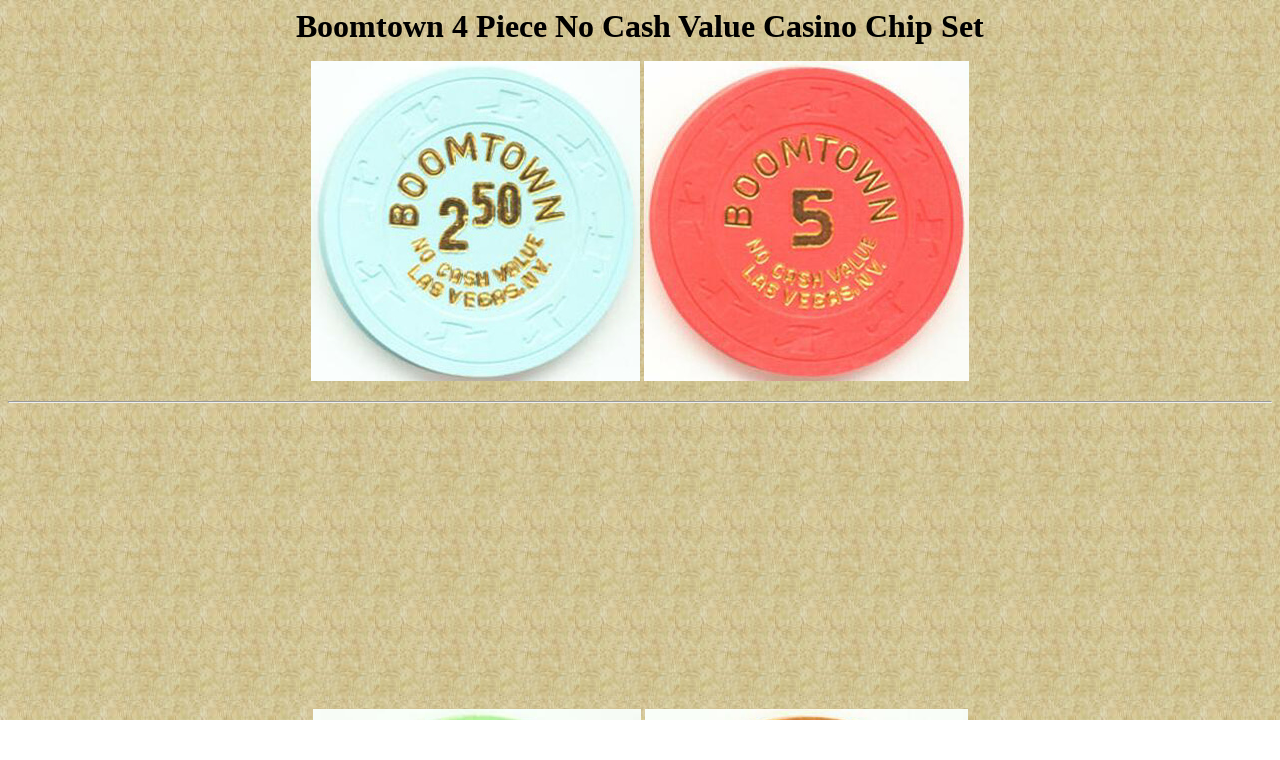

--- FILE ---
content_type: text/html
request_url: https://oldvegaschips.com/1boomtowncv.htm
body_size: 954
content:
<!DOCTYPE html>
<html lang="en">
<head>
    <meta charset="UTF-8">
    <meta name="viewport" content="width=device-width, initial-scale=1">
    <link rel="shortcut icon" href="https://oldvegaschips.com/favicon.ICO">
<TITLE>Boomtown 4 Piece No Cash Value Casino Chip Set - Las Vegas Casino Chips, Poker Chips, Casino Supply, Poker Supplies.</TITLE>
<META name="description" content="Poker Chips, Casino Chips, Clay Poker Chips, casino chip collecting, casino supply.">
<META name="keywords" content="poker chips, casino chips, clay poker chips, casino chip, chip, chips, casino chip collecting, slot cards, gambling chips, poker chips, poker checks, Las Vegas casino chips, Las Vegas casino collectibles, casino chips for sale, gambling, gaming, blackjack, craps, roulette">
<META NAME="rating" CONTENT="General">
<script async src="https://pagead2.googlesyndication.com/pagead/js/adsbygoogle.js?client=ca-pub-5409518553438457"
     crossorigin="anonymous"></script>
<meta name="robots" content="index,follow">
<META NAME="DC.Title" CONTENT="Poker Chips, Casino Chips, Clay Poker Chips, Hard Rock Chips, Casino Supply, Poker Supplies, & Las Vegas History">
<META NAME="DC.Subject" CONTENT="Poker Chips, Casino Chips, Clay Poker Chips, Hard Rock Chips, Casino Supply, Poker Supplies, & Las Vegas History">
<META NAME="DC.Language" SCHEME="RFC1766" CONTENT="EN">
<META NAME="DC.Coverage.PlaceName" CONTENT="Casino Chips, Poker Chips, Hard Rock Casino Chips, Slot Club Cards,  Las Vegas History">
</head> 

<body bgcolor="#FFFFFF" background="background2.jpg">
<BODY onSelectStart="return false"> 
<div align="center"> <font face="Times New Roman, Times, serif" size="6"><b> Boomtown 
  4 Piece No Cash Value Casino Chip Set</b></font> 
  <p><a href=" https://oldvegaschips.com"><img src="boomtowncv250.JPG" alt="Boomtown No Cash Value 2.50 Casino Chip" width="329" height="320" border="0"></a> 
    <a href=" https://oldvegaschips.com"><img src="boomtowncv5.JPG" alt="Boomtown No Cash Value 5 Casino Chip" width="325" height="320" border="0"></a></p>
  <hr>
  <p><a href=" https://oldvegaschips.com"><img src="boomtowncv25.JPG" alt="Boomtown No Cash Value 25 Casino Chip" width="328" height="320" border="0"> 
    </a><a href=" https://oldvegaschips.com"><img src="boomtowncv100.JPG" alt="Boomtown No Cash Value 100 Casino Chip" width="323" height="320" border="0"></a> 
  </p>
  <font face="Times New Roman, Times, serif" size="6"><b>$18 Each Set of 4 Chips<br>
   </b></font> 
<form action="http://www.cartserver.com/sc/cart.cgi" method=POST> <div align="center"><font face="Times New Roman, Times, serif"> 
<input name=add type=image src="gl-add.gif" alt="Boomtown 4 Piece No Cash Value Casino Chip Set " width=154 height=46 border=0> <input type=hidden name=item value="b-6682^OVC^Boomtown 4 Piece No Cash Value Casino Chip Set^18^1"> 
<input type=hidden name=item22 value="b-6682"> <input type=image border=0 name=view2 src="gl-view.gif" width=154 height=46 alt="Las Vegas Casino Chips and poker chips"> 
<input type=hidden name=item32 value="b-6682"> <input type=image border=0 name=checkout2 src="gl-out.gif" width=154 height=46 alt="  for poker chips and casino chips"> 
<input type=hidden name=upsell value="<a href=' chipsaleindex.htm'>Would you like to shop some more?  Click here to see more chips for sale</a>"> 
<a href="chipsaleindex.htm"><img src="forsalebtn.gif" width="154" height="46" border="0" alt="Buy Casino Chips &amp; Poker Chips For Sale"></a> 
</font> </div></form><hr>
  <font face="Times New Roman, Times, serif" size="5"><b>  
   
  <font size="5" face=
"Times New Roman, Times, serif"><b><strong><a href=" ">Old 
  Vegas Chips</a> - <a href="tableofcontents.htm">Table of Contents</a></strong> 
  - <a href="privacypolicy.htm">Privacy Policy</a> - <a href="casinoz.htm">Casino 
  Chip Museum</a></b></font><font color="#000000" size="4" face=
"Times New Roman, Times, serif"><i><strong><br>
  <b><a href=" https://oldvegaschips.com"><img src="back.gif" alt=
"Las Vegas Casino Chips and Poker Chips" width="518" height="76" border="0"></a></b></strong></i></font></div>
</body></html>


--- FILE ---
content_type: text/html; charset=utf-8
request_url: https://www.google.com/recaptcha/api2/aframe
body_size: 249
content:
<!DOCTYPE HTML><html><head><meta http-equiv="content-type" content="text/html; charset=UTF-8"></head><body><script nonce="WGhLFHWfHgU9JXtOE6elaw">/** Anti-fraud and anti-abuse applications only. See google.com/recaptcha */ try{var clients={'sodar':'https://pagead2.googlesyndication.com/pagead/sodar?'};window.addEventListener("message",function(a){try{if(a.source===window.parent){var b=JSON.parse(a.data);var c=clients[b['id']];if(c){var d=document.createElement('img');d.src=c+b['params']+'&rc='+(localStorage.getItem("rc::a")?sessionStorage.getItem("rc::b"):"");window.document.body.appendChild(d);sessionStorage.setItem("rc::e",parseInt(sessionStorage.getItem("rc::e")||0)+1);localStorage.setItem("rc::h",'1768887574690');}}}catch(b){}});window.parent.postMessage("_grecaptcha_ready", "*");}catch(b){}</script></body></html>